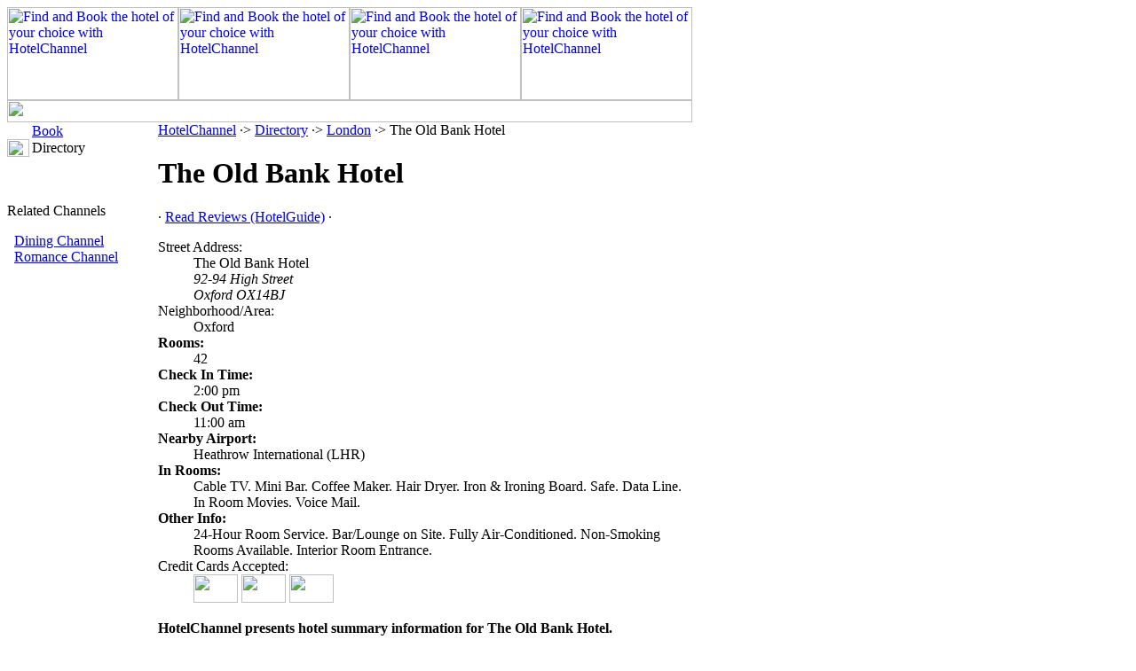

--- FILE ---
content_type: text/html
request_url: http://london.hotelchannel.com/id102175-the-old-bank-hotel.htm
body_size: 1979
content:
<html><head><title>HotelChannel London: The Old Bank Hotel</title><meta name=description content="Hotel Information: The Old Bank Hotel. Part of the HotelChannel Video Aggregation Service"><meta name=keywords content="The Old Bank Hotel,Oxford"><meta name="copyright" content="2025. All Rights Reserved."><link rel=stylesheet type="text/css" href=//lib.nu/s/hc-detail.css><body><table width=772 height=100% border=0 cellspacing=0 cellpadding=0><tr><td colspan=2 width=772 height=130 valign=top><!-- begin cells #1 and 2 --><table width=772 height=130 border=0 cellspacing=0 cellpadding=0><tr> <td width=193 valign=top><a href="http://hotelchannel.com/"><img src="http://lib.nu/g/hc_dir_hdr01.jpg" width="193" height="105" border="0" alt="Find and Book the hotel of your choice with HotelChannel"></a></td><td width=193 valign=top><a href="http://hotelchannel.com/"><img src="http://lib.nu/g/hc_dir_hdr02.jpg" width="193" height="105" border="0" alt="Find and Book the hotel of your choice with HotelChannel"></a></td><td width=193 valign=top><a href="http://hotelchannel.com/"><img src="http://lib.nu/g/hc_dir_hdr03.jpg" width="193" height="105" border="0" alt="Find and Book the hotel of your choice with HotelChannel"></a></td><td width=193 valign=top><a href="http://hotelchannel.com/"><img src="http://lib.nu/g/hc_dir_hdr04.jpg" width="193" height="105" border="0" alt="Find and Book the hotel of your choice with HotelChannel"></a></td></tr><tr> <td colspan="4" valign=top><img src=http://lib.nu/g/dir_bar.gif width=772 height=25></td></tr></table><!-- end cells #1 and 2 --></td><td valign=top><!-- begin cell #3 --><table width=100% border=0 cellspacing=0 cellpadding=0><tr><td><img src=http://lib.nu/s.gif width=1 height=105></td></tr><tr><td></td></tr></table><!-- end cell #3 --></td></tr><tr><td class=Lmargin width=170 valign=top><!-- begin cell #4 --><img src=http://lib.nu/s.gif width=170 height=1><table width=170 border=0 cellspacing=0 cellpadding=0><tr><td width=25>&nbsp;</td><td width=125><a class=topnav href=http://hotelchannel.com/book.html>Book</a></td></tr><tr><td><img src=http://lib.nu/g/d_arrow.gif width=25 height=20></td><td class=select>Directory</a></td></tr></table><br><br><div align=left><p class="topHdr">Related Channels</p>&nbsp;&nbsp;<a class=topDes href=http://london.diningchannel.com>Dining Channel</a><br>&nbsp;&nbsp;<a class=topDes href=http://romancechannel.com>Romance Channel</a></div><br><br><div align=center><script type="text/javascript"><!--
google_ad_client = "ca-pub-2467744308704982";
/* HotelChannel Directory */
google_ad_slot = "0496647407";
google_ad_width = 160;
google_ad_height = 600;
//-->
</script>
<script type="text/javascript" src="http://pagead2.googlesyndication.com/pagead/show_ads.js">
</script>
</div><!-- end cell #4 --></td><td class=mCell width=600 valign=top background=http://lib.nu/g/swoosh.gif><!-- end over --><!-- begin cell #5 --><p class=nav><a href=http://hotelchannel.com>HotelChannel</a> &#183;&gt; <a href=http://hotelchannel.com/directory.htm>Directory</a> &#183;&gt; <a href=http://London.hotelchannel.com>London</a> &#183;&gt; The Old Bank Hotel</p><h1>The Old Bank Hotel</h1><p class=nav>&#183; <a href=http://reviews.metroguide.com/o.asp?o=lhr102175&p=ecn>Read Reviews (HotelGuide)</a> &#183; </p><dl id=inf><dt>Street Address:</dt><dd>The Old Bank Hotel<br><address>92-94 High Street<br>Oxford OX14BJ</address></dd><dt>Neighborhood/Area:</dt><dd>Oxford</dd><dt><b>Rooms:</b></dt><dd>42</dd><dt><b>Check In Time:</b></dt><dd>2:00 pm</dd><dt><b>Check Out Time:</b></dt><dd>11:00 am</dd><dt><b>Nearby Airport:</b></dt><dd>Heathrow International (LHR)</dd><dt><b>In Rooms:</b></dt><dd>Cable TV. Mini Bar. Coffee Maker. Hair Dryer. Iron & Ironing Board. Safe. Data Line. In Room Movies. Voice Mail. </dd><dt><b>Other Info:</b></dt><dd>24-Hour Room Service. Bar/Lounge on Site. Fully Air-Conditioned. Non-Smoking Rooms Available. Interior Room Entrance. </dd><dt>Credit Cards Accepted:</dt><dd> <img src=http://lib.nu/i/cc_db.gif height=32 width=50/> <img src=http://lib.nu/i/cc_mc.gif height=32 width=50/> <img src=http://lib.nu/i/cc_vs.gif height=32 width=50/></dd></dl><p class=ftnt><b>HotelChannel presents hotel summary information for The Old Bank Hotel.</b><br><sup>*</sup>Because hotel rates may vary outside of the ranges shown, please confirm applicable rates telephonically or online.</p><!-- end cell #5 --><!-- begin under --></td><td><!-- begin cell #6 -->&nbsp;<!-- end cell #6 --><td style="padding-top:5px; padding-left:15px; vertical-align:top;"><!--r1--><script type="text/javascript"><!--
google_ad_client = "ca-pub-1905353704192667";
/* Top Right - Replace TAN */
google_ad_slot = "6994295045";
google_ad_width = 160;
google_ad_height = 600;
//-->
</script>
<script type="text/javascript" src="http://pagead2.googlesyndication.com/pagead/show_ads.js">
</script><br><br>
<!--/r1--><!--r2--><script type="text/javascript"><!--
google_ad_client = "ca-pub-2467744308704982";
/* HotelChannel Directory */
google_ad_slot = "0496647407";
google_ad_width = 160;
google_ad_height = 600;
//-->
</script>
<script type="text/javascript" src="http://pagead2.googlesyndication.com/pagead/show_ads.js">
</script>
<!--/r2--></td></tr><tr><td width=170 class=Lmargin height=30><!-- begin cell #7 -->&nbsp;<!-- end cell #7 --></td><td width=600 class=ftr><!-- begin cell #8 -->/ <a class=BtmLnk href=http://hotelchannel.com/>Home</a> / <a class=BtmLnk href=http://forms.hotelchannel.com/asp/form_contact_us.asp?s=hc|hp&p=f1&p_site_id=hc>Contact Us</a> / <a class=BtmLnk href=http://metroguide-inc.com/privacy.html>Privacy Policy</a> / <a class=BtmLnk href=http://diningchannel.com/>Dining Channel</a> / <hr size=1 width=98% color=#000000>Copyright � 1997-2015, The Hotel Channel. All Rights Reserved. Hotel Channel, HotelChannel.com, Hotel Channel Network and TheHotel Channel are service marks of The Hotel Channel. All other trademarks are the property of their respective owners. To contact the HotelChannel service, <a class=BtmLnk href=http://forms.hotelchannel.com/asp/form_contact_us.asp?s=hc|hp&p=f1&p_site_id=hc>Click Here</a>.<br><br><!-- end cell #8 --></td><td><!-- begin cell #9 -->&nbsp;<!-- end cell #9 --></td></tr></table></body></html>


--- FILE ---
content_type: text/html; charset=utf-8
request_url: https://www.google.com/recaptcha/api2/aframe
body_size: 267
content:
<!DOCTYPE HTML><html><head><meta http-equiv="content-type" content="text/html; charset=UTF-8"></head><body><script nonce="PUJEl9FgKysoid_jkY4DTQ">/** Anti-fraud and anti-abuse applications only. See google.com/recaptcha */ try{var clients={'sodar':'https://pagead2.googlesyndication.com/pagead/sodar?'};window.addEventListener("message",function(a){try{if(a.source===window.parent){var b=JSON.parse(a.data);var c=clients[b['id']];if(c){var d=document.createElement('img');d.src=c+b['params']+'&rc='+(localStorage.getItem("rc::a")?sessionStorage.getItem("rc::b"):"");window.document.body.appendChild(d);sessionStorage.setItem("rc::e",parseInt(sessionStorage.getItem("rc::e")||0)+1);localStorage.setItem("rc::h",'1769012007138');}}}catch(b){}});window.parent.postMessage("_grecaptcha_ready", "*");}catch(b){}</script></body></html>